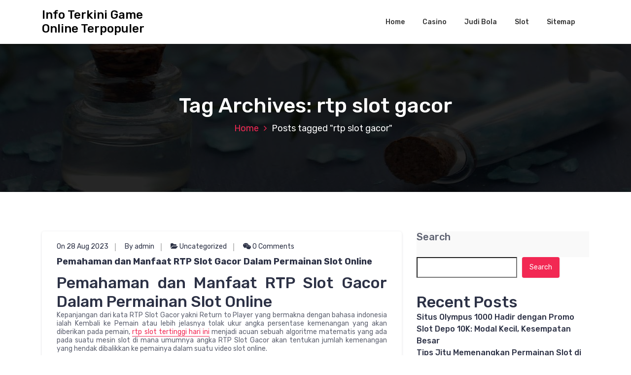

--- FILE ---
content_type: text/html; charset=UTF-8
request_url: https://www.gaptekbgt.com/tag/rtp-slot-gacor/
body_size: 12755
content:
<!DOCTYPE html>
<html lang="en-US">
	<head>
		<meta charset="UTF-8">
		<meta name="viewport" content="width=device-width, initial-scale=1">
		<link rel="profile" href="https://gmpg.org/xfn/11">
		
		<meta name='robots' content='index, follow, max-image-preview:large, max-snippet:-1, max-video-preview:-1' />

	<!-- This site is optimized with the Yoast SEO plugin v25.2 - https://yoast.com/wordpress/plugins/seo/ -->
	<title>rtp slot gacor Archives - Info Terkini Game Online Terpopuler</title>
	<link rel="canonical" href="https://www.gaptekbgt.com/tag/rtp-slot-gacor/" />
	<meta property="og:locale" content="en_US" />
	<meta property="og:type" content="article" />
	<meta property="og:title" content="rtp slot gacor Archives - Info Terkini Game Online Terpopuler" />
	<meta property="og:url" content="https://www.gaptekbgt.com/tag/rtp-slot-gacor/" />
	<meta property="og:site_name" content="Info Terkini Game Online Terpopuler" />
	<meta name="twitter:card" content="summary_large_image" />
	<script type="application/ld+json" class="yoast-schema-graph">{"@context":"https://schema.org","@graph":[{"@type":"CollectionPage","@id":"https://www.gaptekbgt.com/tag/rtp-slot-gacor/","url":"https://www.gaptekbgt.com/tag/rtp-slot-gacor/","name":"rtp slot gacor Archives - Info Terkini Game Online Terpopuler","isPartOf":{"@id":"https://www.gaptekbgt.com/#website"},"breadcrumb":{"@id":"https://www.gaptekbgt.com/tag/rtp-slot-gacor/#breadcrumb"},"inLanguage":"en-US"},{"@type":"BreadcrumbList","@id":"https://www.gaptekbgt.com/tag/rtp-slot-gacor/#breadcrumb","itemListElement":[{"@type":"ListItem","position":1,"name":"Home","item":"https://www.gaptekbgt.com/"},{"@type":"ListItem","position":2,"name":"rtp slot gacor"}]},{"@type":"WebSite","@id":"https://www.gaptekbgt.com/#website","url":"https://www.gaptekbgt.com/","name":"Info Terkini Game Online Terpopuler","description":"","potentialAction":[{"@type":"SearchAction","target":{"@type":"EntryPoint","urlTemplate":"https://www.gaptekbgt.com/?s={search_term_string}"},"query-input":{"@type":"PropertyValueSpecification","valueRequired":true,"valueName":"search_term_string"}}],"inLanguage":"en-US"}]}</script>
	<!-- / Yoast SEO plugin. -->


<link rel='dns-prefetch' href='//fonts.googleapis.com' />
<link rel="alternate" type="application/rss+xml" title="Info Terkini Game Online Terpopuler &raquo; Feed" href="https://www.gaptekbgt.com/feed/" />
<link rel="alternate" type="application/rss+xml" title="Info Terkini Game Online Terpopuler &raquo; Comments Feed" href="https://www.gaptekbgt.com/comments/feed/" />
<link rel="alternate" type="application/rss+xml" title="Info Terkini Game Online Terpopuler &raquo; rtp slot gacor Tag Feed" href="https://www.gaptekbgt.com/tag/rtp-slot-gacor/feed/" />
<style id='wp-img-auto-sizes-contain-inline-css' type='text/css'>
img:is([sizes=auto i],[sizes^="auto," i]){contain-intrinsic-size:3000px 1500px}
/*# sourceURL=wp-img-auto-sizes-contain-inline-css */
</style>
<style id='wp-emoji-styles-inline-css' type='text/css'>

	img.wp-smiley, img.emoji {
		display: inline !important;
		border: none !important;
		box-shadow: none !important;
		height: 1em !important;
		width: 1em !important;
		margin: 0 0.07em !important;
		vertical-align: -0.1em !important;
		background: none !important;
		padding: 0 !important;
	}
/*# sourceURL=wp-emoji-styles-inline-css */
</style>
<style id='wp-block-library-inline-css' type='text/css'>
:root{--wp-block-synced-color:#7a00df;--wp-block-synced-color--rgb:122,0,223;--wp-bound-block-color:var(--wp-block-synced-color);--wp-editor-canvas-background:#ddd;--wp-admin-theme-color:#007cba;--wp-admin-theme-color--rgb:0,124,186;--wp-admin-theme-color-darker-10:#006ba1;--wp-admin-theme-color-darker-10--rgb:0,107,160.5;--wp-admin-theme-color-darker-20:#005a87;--wp-admin-theme-color-darker-20--rgb:0,90,135;--wp-admin-border-width-focus:2px}@media (min-resolution:192dpi){:root{--wp-admin-border-width-focus:1.5px}}.wp-element-button{cursor:pointer}:root .has-very-light-gray-background-color{background-color:#eee}:root .has-very-dark-gray-background-color{background-color:#313131}:root .has-very-light-gray-color{color:#eee}:root .has-very-dark-gray-color{color:#313131}:root .has-vivid-green-cyan-to-vivid-cyan-blue-gradient-background{background:linear-gradient(135deg,#00d084,#0693e3)}:root .has-purple-crush-gradient-background{background:linear-gradient(135deg,#34e2e4,#4721fb 50%,#ab1dfe)}:root .has-hazy-dawn-gradient-background{background:linear-gradient(135deg,#faaca8,#dad0ec)}:root .has-subdued-olive-gradient-background{background:linear-gradient(135deg,#fafae1,#67a671)}:root .has-atomic-cream-gradient-background{background:linear-gradient(135deg,#fdd79a,#004a59)}:root .has-nightshade-gradient-background{background:linear-gradient(135deg,#330968,#31cdcf)}:root .has-midnight-gradient-background{background:linear-gradient(135deg,#020381,#2874fc)}:root{--wp--preset--font-size--normal:16px;--wp--preset--font-size--huge:42px}.has-regular-font-size{font-size:1em}.has-larger-font-size{font-size:2.625em}.has-normal-font-size{font-size:var(--wp--preset--font-size--normal)}.has-huge-font-size{font-size:var(--wp--preset--font-size--huge)}.has-text-align-center{text-align:center}.has-text-align-left{text-align:left}.has-text-align-right{text-align:right}.has-fit-text{white-space:nowrap!important}#end-resizable-editor-section{display:none}.aligncenter{clear:both}.items-justified-left{justify-content:flex-start}.items-justified-center{justify-content:center}.items-justified-right{justify-content:flex-end}.items-justified-space-between{justify-content:space-between}.screen-reader-text{border:0;clip-path:inset(50%);height:1px;margin:-1px;overflow:hidden;padding:0;position:absolute;width:1px;word-wrap:normal!important}.screen-reader-text:focus{background-color:#ddd;clip-path:none;color:#444;display:block;font-size:1em;height:auto;left:5px;line-height:normal;padding:15px 23px 14px;text-decoration:none;top:5px;width:auto;z-index:100000}html :where(.has-border-color){border-style:solid}html :where([style*=border-top-color]){border-top-style:solid}html :where([style*=border-right-color]){border-right-style:solid}html :where([style*=border-bottom-color]){border-bottom-style:solid}html :where([style*=border-left-color]){border-left-style:solid}html :where([style*=border-width]){border-style:solid}html :where([style*=border-top-width]){border-top-style:solid}html :where([style*=border-right-width]){border-right-style:solid}html :where([style*=border-bottom-width]){border-bottom-style:solid}html :where([style*=border-left-width]){border-left-style:solid}html :where(img[class*=wp-image-]){height:auto;max-width:100%}:where(figure){margin:0 0 1em}html :where(.is-position-sticky){--wp-admin--admin-bar--position-offset:var(--wp-admin--admin-bar--height,0px)}@media screen and (max-width:600px){html :where(.is-position-sticky){--wp-admin--admin-bar--position-offset:0px}}

/*# sourceURL=wp-block-library-inline-css */
</style><style id='wp-block-archives-inline-css' type='text/css'>
.wp-block-archives{box-sizing:border-box}.wp-block-archives-dropdown label{display:block}
/*# sourceURL=https://www.gaptekbgt.com/wp-includes/blocks/archives/style.min.css */
</style>
<style id='wp-block-categories-inline-css' type='text/css'>
.wp-block-categories{box-sizing:border-box}.wp-block-categories.alignleft{margin-right:2em}.wp-block-categories.alignright{margin-left:2em}.wp-block-categories.wp-block-categories-dropdown.aligncenter{text-align:center}.wp-block-categories .wp-block-categories__label{display:block;width:100%}
/*# sourceURL=https://www.gaptekbgt.com/wp-includes/blocks/categories/style.min.css */
</style>
<style id='wp-block-heading-inline-css' type='text/css'>
h1:where(.wp-block-heading).has-background,h2:where(.wp-block-heading).has-background,h3:where(.wp-block-heading).has-background,h4:where(.wp-block-heading).has-background,h5:where(.wp-block-heading).has-background,h6:where(.wp-block-heading).has-background{padding:1.25em 2.375em}h1.has-text-align-left[style*=writing-mode]:where([style*=vertical-lr]),h1.has-text-align-right[style*=writing-mode]:where([style*=vertical-rl]),h2.has-text-align-left[style*=writing-mode]:where([style*=vertical-lr]),h2.has-text-align-right[style*=writing-mode]:where([style*=vertical-rl]),h3.has-text-align-left[style*=writing-mode]:where([style*=vertical-lr]),h3.has-text-align-right[style*=writing-mode]:where([style*=vertical-rl]),h4.has-text-align-left[style*=writing-mode]:where([style*=vertical-lr]),h4.has-text-align-right[style*=writing-mode]:where([style*=vertical-rl]),h5.has-text-align-left[style*=writing-mode]:where([style*=vertical-lr]),h5.has-text-align-right[style*=writing-mode]:where([style*=vertical-rl]),h6.has-text-align-left[style*=writing-mode]:where([style*=vertical-lr]),h6.has-text-align-right[style*=writing-mode]:where([style*=vertical-rl]){rotate:180deg}
/*# sourceURL=https://www.gaptekbgt.com/wp-includes/blocks/heading/style.min.css */
</style>
<style id='wp-block-latest-comments-inline-css' type='text/css'>
ol.wp-block-latest-comments{box-sizing:border-box;margin-left:0}:where(.wp-block-latest-comments:not([style*=line-height] .wp-block-latest-comments__comment)){line-height:1.1}:where(.wp-block-latest-comments:not([style*=line-height] .wp-block-latest-comments__comment-excerpt p)){line-height:1.8}.has-dates :where(.wp-block-latest-comments:not([style*=line-height])),.has-excerpts :where(.wp-block-latest-comments:not([style*=line-height])){line-height:1.5}.wp-block-latest-comments .wp-block-latest-comments{padding-left:0}.wp-block-latest-comments__comment{list-style:none;margin-bottom:1em}.has-avatars .wp-block-latest-comments__comment{list-style:none;min-height:2.25em}.has-avatars .wp-block-latest-comments__comment .wp-block-latest-comments__comment-excerpt,.has-avatars .wp-block-latest-comments__comment .wp-block-latest-comments__comment-meta{margin-left:3.25em}.wp-block-latest-comments__comment-excerpt p{font-size:.875em;margin:.36em 0 1.4em}.wp-block-latest-comments__comment-date{display:block;font-size:.75em}.wp-block-latest-comments .avatar,.wp-block-latest-comments__comment-avatar{border-radius:1.5em;display:block;float:left;height:2.5em;margin-right:.75em;width:2.5em}.wp-block-latest-comments[class*=-font-size] a,.wp-block-latest-comments[style*=font-size] a{font-size:inherit}
/*# sourceURL=https://www.gaptekbgt.com/wp-includes/blocks/latest-comments/style.min.css */
</style>
<style id='wp-block-latest-posts-inline-css' type='text/css'>
.wp-block-latest-posts{box-sizing:border-box}.wp-block-latest-posts.alignleft{margin-right:2em}.wp-block-latest-posts.alignright{margin-left:2em}.wp-block-latest-posts.wp-block-latest-posts__list{list-style:none}.wp-block-latest-posts.wp-block-latest-posts__list li{clear:both;overflow-wrap:break-word}.wp-block-latest-posts.is-grid{display:flex;flex-wrap:wrap}.wp-block-latest-posts.is-grid li{margin:0 1.25em 1.25em 0;width:100%}@media (min-width:600px){.wp-block-latest-posts.columns-2 li{width:calc(50% - .625em)}.wp-block-latest-posts.columns-2 li:nth-child(2n){margin-right:0}.wp-block-latest-posts.columns-3 li{width:calc(33.33333% - .83333em)}.wp-block-latest-posts.columns-3 li:nth-child(3n){margin-right:0}.wp-block-latest-posts.columns-4 li{width:calc(25% - .9375em)}.wp-block-latest-posts.columns-4 li:nth-child(4n){margin-right:0}.wp-block-latest-posts.columns-5 li{width:calc(20% - 1em)}.wp-block-latest-posts.columns-5 li:nth-child(5n){margin-right:0}.wp-block-latest-posts.columns-6 li{width:calc(16.66667% - 1.04167em)}.wp-block-latest-posts.columns-6 li:nth-child(6n){margin-right:0}}:root :where(.wp-block-latest-posts.is-grid){padding:0}:root :where(.wp-block-latest-posts.wp-block-latest-posts__list){padding-left:0}.wp-block-latest-posts__post-author,.wp-block-latest-posts__post-date{display:block;font-size:.8125em}.wp-block-latest-posts__post-excerpt,.wp-block-latest-posts__post-full-content{margin-bottom:1em;margin-top:.5em}.wp-block-latest-posts__featured-image a{display:inline-block}.wp-block-latest-posts__featured-image img{height:auto;max-width:100%;width:auto}.wp-block-latest-posts__featured-image.alignleft{float:left;margin-right:1em}.wp-block-latest-posts__featured-image.alignright{float:right;margin-left:1em}.wp-block-latest-posts__featured-image.aligncenter{margin-bottom:1em;text-align:center}
/*# sourceURL=https://www.gaptekbgt.com/wp-includes/blocks/latest-posts/style.min.css */
</style>
<style id='wp-block-search-inline-css' type='text/css'>
.wp-block-search__button{margin-left:10px;word-break:normal}.wp-block-search__button.has-icon{line-height:0}.wp-block-search__button svg{height:1.25em;min-height:24px;min-width:24px;width:1.25em;fill:currentColor;vertical-align:text-bottom}:where(.wp-block-search__button){border:1px solid #ccc;padding:6px 10px}.wp-block-search__inside-wrapper{display:flex;flex:auto;flex-wrap:nowrap;max-width:100%}.wp-block-search__label{width:100%}.wp-block-search.wp-block-search__button-only .wp-block-search__button{box-sizing:border-box;display:flex;flex-shrink:0;justify-content:center;margin-left:0;max-width:100%}.wp-block-search.wp-block-search__button-only .wp-block-search__inside-wrapper{min-width:0!important;transition-property:width}.wp-block-search.wp-block-search__button-only .wp-block-search__input{flex-basis:100%;transition-duration:.3s}.wp-block-search.wp-block-search__button-only.wp-block-search__searchfield-hidden,.wp-block-search.wp-block-search__button-only.wp-block-search__searchfield-hidden .wp-block-search__inside-wrapper{overflow:hidden}.wp-block-search.wp-block-search__button-only.wp-block-search__searchfield-hidden .wp-block-search__input{border-left-width:0!important;border-right-width:0!important;flex-basis:0;flex-grow:0;margin:0;min-width:0!important;padding-left:0!important;padding-right:0!important;width:0!important}:where(.wp-block-search__input){appearance:none;border:1px solid #949494;flex-grow:1;font-family:inherit;font-size:inherit;font-style:inherit;font-weight:inherit;letter-spacing:inherit;line-height:inherit;margin-left:0;margin-right:0;min-width:3rem;padding:8px;text-decoration:unset!important;text-transform:inherit}:where(.wp-block-search__button-inside .wp-block-search__inside-wrapper){background-color:#fff;border:1px solid #949494;box-sizing:border-box;padding:4px}:where(.wp-block-search__button-inside .wp-block-search__inside-wrapper) .wp-block-search__input{border:none;border-radius:0;padding:0 4px}:where(.wp-block-search__button-inside .wp-block-search__inside-wrapper) .wp-block-search__input:focus{outline:none}:where(.wp-block-search__button-inside .wp-block-search__inside-wrapper) :where(.wp-block-search__button){padding:4px 8px}.wp-block-search.aligncenter .wp-block-search__inside-wrapper{margin:auto}.wp-block[data-align=right] .wp-block-search.wp-block-search__button-only .wp-block-search__inside-wrapper{float:right}
/*# sourceURL=https://www.gaptekbgt.com/wp-includes/blocks/search/style.min.css */
</style>
<style id='wp-block-group-inline-css' type='text/css'>
.wp-block-group{box-sizing:border-box}:where(.wp-block-group.wp-block-group-is-layout-constrained){position:relative}
/*# sourceURL=https://www.gaptekbgt.com/wp-includes/blocks/group/style.min.css */
</style>
<style id='global-styles-inline-css' type='text/css'>
:root{--wp--preset--aspect-ratio--square: 1;--wp--preset--aspect-ratio--4-3: 4/3;--wp--preset--aspect-ratio--3-4: 3/4;--wp--preset--aspect-ratio--3-2: 3/2;--wp--preset--aspect-ratio--2-3: 2/3;--wp--preset--aspect-ratio--16-9: 16/9;--wp--preset--aspect-ratio--9-16: 9/16;--wp--preset--color--black: #000000;--wp--preset--color--cyan-bluish-gray: #abb8c3;--wp--preset--color--white: #ffffff;--wp--preset--color--pale-pink: #f78da7;--wp--preset--color--vivid-red: #cf2e2e;--wp--preset--color--luminous-vivid-orange: #ff6900;--wp--preset--color--luminous-vivid-amber: #fcb900;--wp--preset--color--light-green-cyan: #7bdcb5;--wp--preset--color--vivid-green-cyan: #00d084;--wp--preset--color--pale-cyan-blue: #8ed1fc;--wp--preset--color--vivid-cyan-blue: #0693e3;--wp--preset--color--vivid-purple: #9b51e0;--wp--preset--gradient--vivid-cyan-blue-to-vivid-purple: linear-gradient(135deg,rgb(6,147,227) 0%,rgb(155,81,224) 100%);--wp--preset--gradient--light-green-cyan-to-vivid-green-cyan: linear-gradient(135deg,rgb(122,220,180) 0%,rgb(0,208,130) 100%);--wp--preset--gradient--luminous-vivid-amber-to-luminous-vivid-orange: linear-gradient(135deg,rgb(252,185,0) 0%,rgb(255,105,0) 100%);--wp--preset--gradient--luminous-vivid-orange-to-vivid-red: linear-gradient(135deg,rgb(255,105,0) 0%,rgb(207,46,46) 100%);--wp--preset--gradient--very-light-gray-to-cyan-bluish-gray: linear-gradient(135deg,rgb(238,238,238) 0%,rgb(169,184,195) 100%);--wp--preset--gradient--cool-to-warm-spectrum: linear-gradient(135deg,rgb(74,234,220) 0%,rgb(151,120,209) 20%,rgb(207,42,186) 40%,rgb(238,44,130) 60%,rgb(251,105,98) 80%,rgb(254,248,76) 100%);--wp--preset--gradient--blush-light-purple: linear-gradient(135deg,rgb(255,206,236) 0%,rgb(152,150,240) 100%);--wp--preset--gradient--blush-bordeaux: linear-gradient(135deg,rgb(254,205,165) 0%,rgb(254,45,45) 50%,rgb(107,0,62) 100%);--wp--preset--gradient--luminous-dusk: linear-gradient(135deg,rgb(255,203,112) 0%,rgb(199,81,192) 50%,rgb(65,88,208) 100%);--wp--preset--gradient--pale-ocean: linear-gradient(135deg,rgb(255,245,203) 0%,rgb(182,227,212) 50%,rgb(51,167,181) 100%);--wp--preset--gradient--electric-grass: linear-gradient(135deg,rgb(202,248,128) 0%,rgb(113,206,126) 100%);--wp--preset--gradient--midnight: linear-gradient(135deg,rgb(2,3,129) 0%,rgb(40,116,252) 100%);--wp--preset--font-size--small: 13px;--wp--preset--font-size--medium: 20px;--wp--preset--font-size--large: 36px;--wp--preset--font-size--x-large: 42px;--wp--preset--spacing--20: 0.44rem;--wp--preset--spacing--30: 0.67rem;--wp--preset--spacing--40: 1rem;--wp--preset--spacing--50: 1.5rem;--wp--preset--spacing--60: 2.25rem;--wp--preset--spacing--70: 3.38rem;--wp--preset--spacing--80: 5.06rem;--wp--preset--shadow--natural: 6px 6px 9px rgba(0, 0, 0, 0.2);--wp--preset--shadow--deep: 12px 12px 50px rgba(0, 0, 0, 0.4);--wp--preset--shadow--sharp: 6px 6px 0px rgba(0, 0, 0, 0.2);--wp--preset--shadow--outlined: 6px 6px 0px -3px rgb(255, 255, 255), 6px 6px rgb(0, 0, 0);--wp--preset--shadow--crisp: 6px 6px 0px rgb(0, 0, 0);}:where(.is-layout-flex){gap: 0.5em;}:where(.is-layout-grid){gap: 0.5em;}body .is-layout-flex{display: flex;}.is-layout-flex{flex-wrap: wrap;align-items: center;}.is-layout-flex > :is(*, div){margin: 0;}body .is-layout-grid{display: grid;}.is-layout-grid > :is(*, div){margin: 0;}:where(.wp-block-columns.is-layout-flex){gap: 2em;}:where(.wp-block-columns.is-layout-grid){gap: 2em;}:where(.wp-block-post-template.is-layout-flex){gap: 1.25em;}:where(.wp-block-post-template.is-layout-grid){gap: 1.25em;}.has-black-color{color: var(--wp--preset--color--black) !important;}.has-cyan-bluish-gray-color{color: var(--wp--preset--color--cyan-bluish-gray) !important;}.has-white-color{color: var(--wp--preset--color--white) !important;}.has-pale-pink-color{color: var(--wp--preset--color--pale-pink) !important;}.has-vivid-red-color{color: var(--wp--preset--color--vivid-red) !important;}.has-luminous-vivid-orange-color{color: var(--wp--preset--color--luminous-vivid-orange) !important;}.has-luminous-vivid-amber-color{color: var(--wp--preset--color--luminous-vivid-amber) !important;}.has-light-green-cyan-color{color: var(--wp--preset--color--light-green-cyan) !important;}.has-vivid-green-cyan-color{color: var(--wp--preset--color--vivid-green-cyan) !important;}.has-pale-cyan-blue-color{color: var(--wp--preset--color--pale-cyan-blue) !important;}.has-vivid-cyan-blue-color{color: var(--wp--preset--color--vivid-cyan-blue) !important;}.has-vivid-purple-color{color: var(--wp--preset--color--vivid-purple) !important;}.has-black-background-color{background-color: var(--wp--preset--color--black) !important;}.has-cyan-bluish-gray-background-color{background-color: var(--wp--preset--color--cyan-bluish-gray) !important;}.has-white-background-color{background-color: var(--wp--preset--color--white) !important;}.has-pale-pink-background-color{background-color: var(--wp--preset--color--pale-pink) !important;}.has-vivid-red-background-color{background-color: var(--wp--preset--color--vivid-red) !important;}.has-luminous-vivid-orange-background-color{background-color: var(--wp--preset--color--luminous-vivid-orange) !important;}.has-luminous-vivid-amber-background-color{background-color: var(--wp--preset--color--luminous-vivid-amber) !important;}.has-light-green-cyan-background-color{background-color: var(--wp--preset--color--light-green-cyan) !important;}.has-vivid-green-cyan-background-color{background-color: var(--wp--preset--color--vivid-green-cyan) !important;}.has-pale-cyan-blue-background-color{background-color: var(--wp--preset--color--pale-cyan-blue) !important;}.has-vivid-cyan-blue-background-color{background-color: var(--wp--preset--color--vivid-cyan-blue) !important;}.has-vivid-purple-background-color{background-color: var(--wp--preset--color--vivid-purple) !important;}.has-black-border-color{border-color: var(--wp--preset--color--black) !important;}.has-cyan-bluish-gray-border-color{border-color: var(--wp--preset--color--cyan-bluish-gray) !important;}.has-white-border-color{border-color: var(--wp--preset--color--white) !important;}.has-pale-pink-border-color{border-color: var(--wp--preset--color--pale-pink) !important;}.has-vivid-red-border-color{border-color: var(--wp--preset--color--vivid-red) !important;}.has-luminous-vivid-orange-border-color{border-color: var(--wp--preset--color--luminous-vivid-orange) !important;}.has-luminous-vivid-amber-border-color{border-color: var(--wp--preset--color--luminous-vivid-amber) !important;}.has-light-green-cyan-border-color{border-color: var(--wp--preset--color--light-green-cyan) !important;}.has-vivid-green-cyan-border-color{border-color: var(--wp--preset--color--vivid-green-cyan) !important;}.has-pale-cyan-blue-border-color{border-color: var(--wp--preset--color--pale-cyan-blue) !important;}.has-vivid-cyan-blue-border-color{border-color: var(--wp--preset--color--vivid-cyan-blue) !important;}.has-vivid-purple-border-color{border-color: var(--wp--preset--color--vivid-purple) !important;}.has-vivid-cyan-blue-to-vivid-purple-gradient-background{background: var(--wp--preset--gradient--vivid-cyan-blue-to-vivid-purple) !important;}.has-light-green-cyan-to-vivid-green-cyan-gradient-background{background: var(--wp--preset--gradient--light-green-cyan-to-vivid-green-cyan) !important;}.has-luminous-vivid-amber-to-luminous-vivid-orange-gradient-background{background: var(--wp--preset--gradient--luminous-vivid-amber-to-luminous-vivid-orange) !important;}.has-luminous-vivid-orange-to-vivid-red-gradient-background{background: var(--wp--preset--gradient--luminous-vivid-orange-to-vivid-red) !important;}.has-very-light-gray-to-cyan-bluish-gray-gradient-background{background: var(--wp--preset--gradient--very-light-gray-to-cyan-bluish-gray) !important;}.has-cool-to-warm-spectrum-gradient-background{background: var(--wp--preset--gradient--cool-to-warm-spectrum) !important;}.has-blush-light-purple-gradient-background{background: var(--wp--preset--gradient--blush-light-purple) !important;}.has-blush-bordeaux-gradient-background{background: var(--wp--preset--gradient--blush-bordeaux) !important;}.has-luminous-dusk-gradient-background{background: var(--wp--preset--gradient--luminous-dusk) !important;}.has-pale-ocean-gradient-background{background: var(--wp--preset--gradient--pale-ocean) !important;}.has-electric-grass-gradient-background{background: var(--wp--preset--gradient--electric-grass) !important;}.has-midnight-gradient-background{background: var(--wp--preset--gradient--midnight) !important;}.has-small-font-size{font-size: var(--wp--preset--font-size--small) !important;}.has-medium-font-size{font-size: var(--wp--preset--font-size--medium) !important;}.has-large-font-size{font-size: var(--wp--preset--font-size--large) !important;}.has-x-large-font-size{font-size: var(--wp--preset--font-size--x-large) !important;}
/*# sourceURL=global-styles-inline-css */
</style>

<style id='classic-theme-styles-inline-css' type='text/css'>
/*! This file is auto-generated */
.wp-block-button__link{color:#fff;background-color:#32373c;border-radius:9999px;box-shadow:none;text-decoration:none;padding:calc(.667em + 2px) calc(1.333em + 2px);font-size:1.125em}.wp-block-file__button{background:#32373c;color:#fff;text-decoration:none}
/*# sourceURL=/wp-includes/css/classic-themes.min.css */
</style>
<link rel='stylesheet' id='bootstrap-min-css' href='https://www.gaptekbgt.com/wp-content/themes/hantus/assets/css/bootstrap.min.css?ver=6.9' type='text/css' media='all' />
<link rel='stylesheet' id='meanmenu-min-css' href='https://www.gaptekbgt.com/wp-content/themes/hantus/assets/css/meanmenu.min.css?ver=6.9' type='text/css' media='all' />
<link rel='stylesheet' id='hantus-typography-css' href='https://www.gaptekbgt.com/wp-content/themes/hantus/assets/css/typography/typograhpy.css?ver=6.9' type='text/css' media='all' />
<link rel='stylesheet' id='font-awesome-css' href='https://www.gaptekbgt.com/wp-content/themes/hantus/assets/css/fonts/font-awesome/css/font-awesome.min.css?ver=6.9' type='text/css' media='all' />
<link rel='stylesheet' id='owl-carousel-min-css' href='https://www.gaptekbgt.com/wp-content/themes/hantus/assets/css/owl.carousel.min.css?ver=6.9' type='text/css' media='all' />
<link rel='stylesheet' id='hantus-wp-test-css' href='https://www.gaptekbgt.com/wp-content/themes/hantus/assets/css/wp-test.css?ver=6.9' type='text/css' media='all' />
<link rel='stylesheet' id='hantus-woocommerce-css' href='https://www.gaptekbgt.com/wp-content/themes/hantus/assets/css/woo.css?ver=6.9' type='text/css' media='all' />
<link rel='stylesheet' id='hantus-widget-css' href='https://www.gaptekbgt.com/wp-content/themes/hantus/assets/css/widget.css?ver=6.9' type='text/css' media='all' />
<link rel='stylesheet' id='hantus-style-css' href='https://www.gaptekbgt.com/wp-content/themes/hantus/style.css?ver=6.9' type='text/css' media='all' />
<link rel='stylesheet' id='hantus-responsive-css' href='https://www.gaptekbgt.com/wp-content/themes/hantus/assets/css/responsive.css?ver=6.9' type='text/css' media='all' />
<link rel='stylesheet' id='hantus-default-css' href='https://www.gaptekbgt.com/wp-content/themes/hantus/assets/css/colors/default.css?ver=6.9' type='text/css' media='all' />
<link rel='stylesheet' id='hantus-fonts-css' href='//fonts.googleapis.com/css?family=Dancing+Script%3A400%2C700%7CRubik%3A300%2C400%2C500%2C700%2C900&#038;subset=latin%2Clatin-ext' type='text/css' media='all' />
<script type="text/javascript" src="https://www.gaptekbgt.com/wp-includes/js/jquery/jquery.min.js?ver=3.7.1" id="jquery-core-js"></script>
<script type="text/javascript" src="https://www.gaptekbgt.com/wp-includes/js/jquery/jquery-migrate.min.js?ver=3.4.1" id="jquery-migrate-js"></script>
<script type="text/javascript" src="https://www.gaptekbgt.com/wp-content/themes/hantus/assets/js/owl.carousel.min.js?ver=1" id="jquery-owl-carousel-js"></script>
<script type="text/javascript" src="https://www.gaptekbgt.com/wp-content/themes/hantus/assets/js/custom.js?ver=1" id="hantus-custom-js-js"></script>
<link rel="https://api.w.org/" href="https://www.gaptekbgt.com/wp-json/" /><link rel="alternate" title="JSON" type="application/json" href="https://www.gaptekbgt.com/wp-json/wp/v2/tags/20" /><link rel="EditURI" type="application/rsd+xml" title="RSD" href="https://www.gaptekbgt.com/xmlrpc.php?rsd" />
<meta name="generator" content="WordPress 6.9" />
	<style type="text/css">
			.site-title,
		.site-description {
			color: #000000;
		}
		</style>
	<link rel="icon" href="https://www.gaptekbgt.com/wp-content/uploads/2024/12/cropped-images-removebg-preview-1-32x32.png" sizes="32x32" />
<link rel="icon" href="https://www.gaptekbgt.com/wp-content/uploads/2024/12/cropped-images-removebg-preview-1-192x192.png" sizes="192x192" />
<link rel="apple-touch-icon" href="https://www.gaptekbgt.com/wp-content/uploads/2024/12/cropped-images-removebg-preview-1-180x180.png" />
<meta name="msapplication-TileImage" content="https://www.gaptekbgt.com/wp-content/uploads/2024/12/cropped-images-removebg-preview-1-270x270.png" />
	</head>
	
<body class="archive tag tag-rtp-slot-gacor tag-20 wp-theme-hantus hfeed">
<div id="page" class="site">
	<a class="skip-link screen-reader-text" href="#main">Skip to content</a>
	
	<!-- Start: Header
============================= -->
    <!-- Start: Navigation
    ============================= -->
    <section class="navbar-wrapper">
        <div class="navbar-area sticky-nav">
            <div class="container">
                <div class="row">
                    <div class="col-lg-3 col-7 my-auto">
                        <div class="logo main">
                          							<a href="https://www.gaptekbgt.com/">
								<h4 class="site-title">
									Info Terkini Game Online Terpopuler								</h4>
							</a>			
												                        </div>
                    </div>
                    <div class="col-lg-9 col-4 d-none d-lg-inline-block text-right my-auto">
                    	<div class="navigation">
	                        <nav class="main-menu">
	                            <ul id="menu-menu-1" class=""><li itemscope="itemscope" itemtype="https://www.schema.org/SiteNavigationElement" id="menu-item-5" class="menu-item menu-item-type-custom menu-item-object-custom menu-item-home menu-item-5 nav-item"><a title="Home" href="https://www.gaptekbgt.com/" class="nav-link">Home</a></li>
<li itemscope="itemscope" itemtype="https://www.schema.org/SiteNavigationElement" id="menu-item-8" class="menu-item menu-item-type-taxonomy menu-item-object-category menu-item-8 nav-item"><a title="Casino" href="https://www.gaptekbgt.com/category/casino/" class="nav-link">Casino</a></li>
<li itemscope="itemscope" itemtype="https://www.schema.org/SiteNavigationElement" id="menu-item-9" class="menu-item menu-item-type-taxonomy menu-item-object-category menu-item-9 nav-item"><a title="Judi Bola" href="https://www.gaptekbgt.com/category/judi-bola/" class="nav-link">Judi Bola</a></li>
<li itemscope="itemscope" itemtype="https://www.schema.org/SiteNavigationElement" id="menu-item-10" class="menu-item menu-item-type-taxonomy menu-item-object-category menu-item-10 nav-item"><a title="Slot" href="https://www.gaptekbgt.com/category/slot/" class="nav-link">Slot</a></li>
<li itemscope="itemscope" itemtype="https://www.schema.org/SiteNavigationElement" id="menu-item-7" class="menu-item menu-item-type-custom menu-item-object-custom menu-item-7 nav-item"><a title="Sitemap" href="https://www.gaptekbgt.com/sitemap_index.xml" class="nav-link">Sitemap</a></li>
</ul>	                        </nav>
							<div class="mbl-right">
								<ul class="mbl">
																																			</ul>
							</div>
                        </div>
                    </div>
                    <div class="col-5 text-right d-block d-lg-none my-auto">
						<div class="mbl-right">
							<ul class="mbl">
																							</ul>
						</div>
                    </div>
					<div class="sb-search sb-search-popup">
						<div class="sb-search-pop">
							<form action="https://www.gaptekbgt.com/">
								<input class="sb-search-input" placeholder="Search"  type="search" value="" name="s" id="s">
								<button type="button" id='search-clicker' class="sb-icon-search"><i class="fa fa-close"></i></button>
							</form>
						</div>
					</div>
                </div>
            </div>
            <!-- Start Mobile Menu -->
            <div class="mobile-menu-area d-lg-none">
                <div class="container">
                    <div class="row">
                        <div class="col-md-12">
                            <div class="mobile-menu">
                                <nav class="mobile-menu-active">
                                   <ul id="menu-menu-2" class=""><li itemscope="itemscope" itemtype="https://www.schema.org/SiteNavigationElement" class="menu-item menu-item-type-custom menu-item-object-custom menu-item-home menu-item-5 nav-item"><a title="Home" href="https://www.gaptekbgt.com/" class="nav-link">Home</a></li>
<li itemscope="itemscope" itemtype="https://www.schema.org/SiteNavigationElement" class="menu-item menu-item-type-taxonomy menu-item-object-category menu-item-8 nav-item"><a title="Casino" href="https://www.gaptekbgt.com/category/casino/" class="nav-link">Casino</a></li>
<li itemscope="itemscope" itemtype="https://www.schema.org/SiteNavigationElement" class="menu-item menu-item-type-taxonomy menu-item-object-category menu-item-9 nav-item"><a title="Judi Bola" href="https://www.gaptekbgt.com/category/judi-bola/" class="nav-link">Judi Bola</a></li>
<li itemscope="itemscope" itemtype="https://www.schema.org/SiteNavigationElement" class="menu-item menu-item-type-taxonomy menu-item-object-category menu-item-10 nav-item"><a title="Slot" href="https://www.gaptekbgt.com/category/slot/" class="nav-link">Slot</a></li>
<li itemscope="itemscope" itemtype="https://www.schema.org/SiteNavigationElement" class="menu-item menu-item-type-custom menu-item-object-custom menu-item-7 nav-item"><a title="Sitemap" href="https://www.gaptekbgt.com/sitemap_index.xml" class="nav-link">Sitemap</a></li>
</ul>                                </nav>
                                
                            </div>
                        </div>
                    </div>
                </div>
            </div>
            <!-- End Mobile Menu -->
        </div>        
    </section>
    <!-- End: Navigation
    ============================= -->
<section id="breadcrumb-area" style="background:url('https://www.gaptekbgt.com/wp-content/themes/hantus/assets/images/bg/breadcrumb-bg.jpg') no-repeat center scroll;">

	<div class="container">
            <div class="row">
                <div class="col-12 text-center">
					<h2>
						Tag Archives: rtp slot gacor					</h2>
					<ul class="breadcrumb-nav list-inline">
						<li><a href="https://www.gaptekbgt.com">Home</a> <li class="active">Posts tagged  "rtp slot gacor"</li></li>					</ul>
			</div>
		</div>
	</div>
</section>
	
	<div id="main"><section id="blog-content" class="section-padding">
        <div class="container">
            <div class="row">
                <!-- Blog Content -->
                <div class="col-lg-8 col-md-12 mb-5 mb-lg-0">
											<div class="row">
															<div class="col-lg-12 col-md-12 col-sm-12 mb-lg-0 mb-4">
	<article class="blog-post" id="post-52" class="post-52 post type-post status-publish format-standard hentry category-uncategorized tag-rtp tag-rtp-hari-ini tag-rtp-pragmatic tag-rtp-slot tag-rtp-slot-gacor">
		<div class="post-thumb">
				
		</div>
		<div class="post-content">
			<ul class="meta-info">
				<li class="post-date"><a href="https://www.gaptekbgt.com/2023/08/">On 28  Aug  2023</a></li>
				<li class="posted-by"><a href="https://www.gaptekbgt.com/author/admin_rr275657/">By admin</a></li>
				 <li class="post-category"><a href="https://www.gaptekbgt.com/pemahaman-dan-manfaat-rtp-slot-gacor-dalam-permainan-slot-online/"><i class="fa fa-folder-open"></i> <a href="https://www.gaptekbgt.com/category/uncategorized/" rel="category tag">Uncategorized</a></a></li>
				<li class="comments-quantity"><a href="https://www.gaptekbgt.com/pemahaman-dan-manfaat-rtp-slot-gacor-dalam-permainan-slot-online/#respond"><i class="fa fa-wechat"></i> 0 Comments</a></li>
			</ul>
			<h4  class="post-title"><a href="https://www.gaptekbgt.com/pemahaman-dan-manfaat-rtp-slot-gacor-dalam-permainan-slot-online/" rel="bookmark">Pemahaman dan Manfaat RTP Slot Gacor Dalam Permainan Slot Online</a></h4 > 
			 <h2 style="text-align: justify;">Pemahaman dan Manfaat RTP Slot Gacor Dalam Permainan Slot Online</h2>
<p style="text-align: justify;">Kepanjangan dari kata RTP Slot Gacor yakni Return to Player yang bermakna dengan bahasa indonesia ialah Kembali ke Pemain atau lebih jelasnya tolak ukur angka persentase kemenangan yang akan diberikan pada pemain, <a href="https://rsudabdulaziz.com/">rtp slot tertinggi hari ini</a> menjadi acuan sebuah algoritme matematis yang ada pada suatu mesin slot di mana umumnya angka RTP Slot Gacor akan tentukan jumlah kemenangan yang hendak dibalikkan ke pemainya dalam suatu video slot online.</p>
<p style="text-align: justify;">Dalam kata lain, taruhan kamu pada suatu mesin RTP Slot Pragmatic Tertinggi Hari Ini yang hendak dibalikkan ke kamu cuma sebesar nilai RTP Slot Gacor yang saat ini ada pada suatu permainan RTP Slot Pragmatic Tertinggi Hari Ini yang kamu permainkan.Selaku contohnya bila kamu taruhan pada suatu video RTP Slot Pragmatic Tertinggi Hari Init pada tingkat RTP 90% dengan nominal 1000 maka dibalikkan ke kamu cuma 90% dari nominal taruhan yakni 900.</p>
<p style="text-align: justify;">Mengapa dapat semacam itu? Ucapnya RTP Slot Gacor bermakna gampang menang kan? Bila taruhan 1000 hanya menang 900 perak bermakna rugi donk? Kamu tentu bertanya mengenai hal itu. Memang betul kamu akan alami rugi dalam nilai tertentu, tetapi perlu kamu kenali jika makin tinggi nilai sesuatu RTP Live dalam game RTP Slot Pragmatic Tertinggi Hari Ini makin bertambah besar peluang Jackpot yang hendak kamu peroleh.</p>
<p style="text-align: justify;">Di lain sisi, bila kamu bermain slot dengan RTP Slot Gacor rendah karena itu kemungkinan kamu akan alami rugi yang banyak walaupun kamu memperoleh deretan kemenangan, tetapi dengan peluang jackpot yang kecil.Oleh karenanya, itu bukan hal yang pas buat kamu yang mencari RTP Slot Pragmatic Tertinggi Hari Ini. Karena kemungkinan kamu akan kekurangan modal lebih dulu karena komisi yang di pacak besar sekali.</p>
<h3 style="text-align: justify;">Faedah Ketahui RTP Slot Gacor Dalam Game Slot Online</h3>
<p style="text-align: justify;">Buat kamu yang mencari informasi RTP Live Slot Pragmatic Tertinggi Hari Ini tentunya faedah ketahui RTP Slot Gacor ialah hal yang penting. Pasalnya hal itu adalah salah satunya faktor yang dapat membuat lancar kemenangan kamu dalam game RTP Slot Pragmatic Tertinggi Hari Ini.</p>
<p style="text-align: justify;">Bila kamu hoby mainkan game online terbaru pasti kamu tidak asing dengar kata RNG kan? Seperti RTP slot ke-2  peranan itu dapat disebutkan sama karena mempunyai angka random yang beralih-alih setiap waktu yang memengaruhi tingkat kemenangan sesuatu game.</p>
<p style="text-align: justify;">Dengan demikian ketahui RTP Slot Gacor langsung di saat yang pas ialah opsi yang paling dibetulkan untuk raih maxwin jackpot terbesar pada suatu judi slot gacor.</p>
		</div>
	</article>                            
</div>
																			</div>  
                                   </div>
                <!-- Sidebar -->
                <div class="col-lg-4 col-md-12">
	<section class="sidebar">
		<aside id="block-2" class="widget widget_block widget_search"><form role="search" method="get" action="https://www.gaptekbgt.com/" class="wp-block-search__button-outside wp-block-search__text-button wp-block-search"    ><label class="wp-block-search__label" for="wp-block-search__input-1" >Search</label><div class="wp-block-search__inside-wrapper" ><input class="wp-block-search__input" id="wp-block-search__input-1" placeholder="" value="" type="search" name="s" required /><button aria-label="Search" class="wp-block-search__button wp-element-button" type="submit" >Search</button></div></form></aside><aside id="block-3" class="widget widget_block">
<div class="wp-block-group"><div class="wp-block-group__inner-container is-layout-flow wp-block-group-is-layout-flow">
<h2 class="wp-block-heading">Recent Posts</h2>


<ul class="wp-block-latest-posts__list wp-block-latest-posts"><li><a class="wp-block-latest-posts__post-title" href="https://www.gaptekbgt.com/situs-olympus-1000-hadir-dengan-promo-slot-depo-10k-modal-kecil-kesempatan-besar/">Situs Olympus 1000 Hadir dengan Promo Slot Depo 10K: Modal Kecil, Kesempatan Besar</a></li>
<li><a class="wp-block-latest-posts__post-title" href="https://www.gaptekbgt.com/tips-jitu-memenangkan-permainan-slot-di-gates-of-olympus-1000/">Tips Jitu Memenangkan Permainan Slot di Gates Of Olympus 1000</a></li>
<li><a class="wp-block-latest-posts__post-title" href="https://www.gaptekbgt.com/inovasi-terbaru-efek-petir-gacor-dalam-zeus-super-scatter/">Inovasi Terbaru: Efek Petir Gacor dalam Zeus Super Scatter</a></li>
<li><a class="wp-block-latest-posts__post-title" href="https://www.gaptekbgt.com/agen-sbobet-indonesia-tempat-bertaruh-paling-aman-dan-terpercaya/">Agen SBOBET Indonesia: Tempat Bertaruh Paling Aman dan Terpercaya</a></li>
<li><a class="wp-block-latest-posts__post-title" href="https://www.gaptekbgt.com/slot-depo-5k-rahasia-kemenangan-di-slot-dengan-modal-5000/">SLOT DEPO 5K: Rahasia Kemenangan di Slot dengan Modal 5000</a></li>
</ul></div></div>
</aside><aside id="block-4" class="widget widget_block">
<div class="wp-block-group"><div class="wp-block-group__inner-container is-layout-flow wp-block-group-is-layout-flow">
<h2 class="wp-block-heading">Recent Comments</h2>


<div class="no-comments wp-block-latest-comments">No comments to show.</div></div></div>
</aside><aside id="block-5" class="widget widget_block">
<div class="wp-block-group"><div class="wp-block-group__inner-container is-layout-flow wp-block-group-is-layout-flow">
<h2 class="wp-block-heading">Archives</h2>


<ul class="wp-block-archives-list wp-block-archives">	<li><a href='https://www.gaptekbgt.com/2025/12/'>December 2025</a></li>
	<li><a href='https://www.gaptekbgt.com/2025/11/'>November 2025</a></li>
	<li><a href='https://www.gaptekbgt.com/2025/10/'>October 2025</a></li>
	<li><a href='https://www.gaptekbgt.com/2025/09/'>September 2025</a></li>
	<li><a href='https://www.gaptekbgt.com/2025/08/'>August 2025</a></li>
	<li><a href='https://www.gaptekbgt.com/2025/07/'>July 2025</a></li>
	<li><a href='https://www.gaptekbgt.com/2025/06/'>June 2025</a></li>
	<li><a href='https://www.gaptekbgt.com/2025/05/'>May 2025</a></li>
	<li><a href='https://www.gaptekbgt.com/2025/04/'>April 2025</a></li>
	<li><a href='https://www.gaptekbgt.com/2025/03/'>March 2025</a></li>
	<li><a href='https://www.gaptekbgt.com/2025/02/'>February 2025</a></li>
	<li><a href='https://www.gaptekbgt.com/2025/01/'>January 2025</a></li>
	<li><a href='https://www.gaptekbgt.com/2024/12/'>December 2024</a></li>
	<li><a href='https://www.gaptekbgt.com/2024/11/'>November 2024</a></li>
	<li><a href='https://www.gaptekbgt.com/2024/10/'>October 2024</a></li>
	<li><a href='https://www.gaptekbgt.com/2024/09/'>September 2024</a></li>
	<li><a href='https://www.gaptekbgt.com/2024/08/'>August 2024</a></li>
	<li><a href='https://www.gaptekbgt.com/2024/07/'>July 2024</a></li>
	<li><a href='https://www.gaptekbgt.com/2024/06/'>June 2024</a></li>
	<li><a href='https://www.gaptekbgt.com/2024/05/'>May 2024</a></li>
	<li><a href='https://www.gaptekbgt.com/2024/04/'>April 2024</a></li>
	<li><a href='https://www.gaptekbgt.com/2024/03/'>March 2024</a></li>
	<li><a href='https://www.gaptekbgt.com/2024/02/'>February 2024</a></li>
	<li><a href='https://www.gaptekbgt.com/2024/01/'>January 2024</a></li>
	<li><a href='https://www.gaptekbgt.com/2023/12/'>December 2023</a></li>
	<li><a href='https://www.gaptekbgt.com/2023/11/'>November 2023</a></li>
	<li><a href='https://www.gaptekbgt.com/2023/10/'>October 2023</a></li>
	<li><a href='https://www.gaptekbgt.com/2023/09/'>September 2023</a></li>
	<li><a href='https://www.gaptekbgt.com/2023/08/'>August 2023</a></li>
	<li><a href='https://www.gaptekbgt.com/2023/07/'>July 2023</a></li>
	<li><a href='https://www.gaptekbgt.com/2023/06/'>June 2023</a></li>
</ul></div></div>
</aside><aside id="block-6" class="widget widget_block">
<div class="wp-block-group"><div class="wp-block-group__inner-container is-layout-flow wp-block-group-is-layout-flow">
<h2 class="wp-block-heading">Categories</h2>


<ul class="wp-block-categories-list wp-block-categories">	<li class="cat-item cat-item-178"><a href="https://www.gaptekbgt.com/category/bonus-new-member/">bonus new member</a>
</li>
	<li class="cat-item cat-item-641"><a href="https://www.gaptekbgt.com/category/bonus-new-member-100/">bonus new member 100</a>
</li>
	<li class="cat-item cat-item-643"><a href="https://www.gaptekbgt.com/category/bonus-new-member-100-to-3x/">bonus new member 100 to 3x</a>
</li>
	<li class="cat-item cat-item-642"><a href="https://www.gaptekbgt.com/category/bonus-new-member-100-to-5x/">bonus new member 100 to 5x</a>
</li>
	<li class="cat-item cat-item-3"><a href="https://www.gaptekbgt.com/category/casino/">Casino</a>
</li>
	<li class="cat-item cat-item-4"><a href="https://www.gaptekbgt.com/category/judi-bola/">Judi Bola</a>
</li>
	<li class="cat-item cat-item-340"><a href="https://www.gaptekbgt.com/category/live-casino/">live casino</a>
</li>
	<li class="cat-item cat-item-653"><a href="https://www.gaptekbgt.com/category/mahjong/">mahjong</a>
</li>
	<li class="cat-item cat-item-333"><a href="https://www.gaptekbgt.com/category/mahjong-slot/">mahjong slot</a>
</li>
	<li class="cat-item cat-item-655"><a href="https://www.gaptekbgt.com/category/mahjong-ways/">mahjong ways</a>
</li>
	<li class="cat-item cat-item-654"><a href="https://www.gaptekbgt.com/category/mahjong-ways-2/">mahjong ways 2</a>
</li>
	<li class="cat-item cat-item-512"><a href="https://www.gaptekbgt.com/category/neymar88/">neymar88</a>
</li>
	<li class="cat-item cat-item-472"><a href="https://www.gaptekbgt.com/category/olympus1000/">olympus1000</a>
</li>
	<li class="cat-item cat-item-534"><a href="https://www.gaptekbgt.com/category/sbobet/">sbobet</a>
</li>
	<li class="cat-item cat-item-647"><a href="https://www.gaptekbgt.com/category/situs-slot-bonus-new-member/">situs slot bonus new member</a>
</li>
	<li class="cat-item cat-item-648"><a href="https://www.gaptekbgt.com/category/situs-slot-bonus-new-member-100/">situs slot bonus new member 100</a>
</li>
	<li class="cat-item cat-item-2"><a href="https://www.gaptekbgt.com/category/slot/">Slot</a>
</li>
	<li class="cat-item cat-item-361"><a href="https://www.gaptekbgt.com/category/slot-bet-200/">slot bet 200</a>
</li>
	<li class="cat-item cat-item-324"><a href="https://www.gaptekbgt.com/category/slot-bet-kecil/">slot bet kecil</a>
</li>
	<li class="cat-item cat-item-644"><a href="https://www.gaptekbgt.com/category/slot-bonus/">slot bonus</a>
</li>
	<li class="cat-item cat-item-649"><a href="https://www.gaptekbgt.com/category/slot-bonus-100/">slot bonus 100</a>
</li>
	<li class="cat-item cat-item-645"><a href="https://www.gaptekbgt.com/category/slot-bonus-new-member/">slot bonus new member</a>
</li>
	<li class="cat-item cat-item-646"><a href="https://www.gaptekbgt.com/category/slot-bonus-new-member-100/">slot bonus new member 100</a>
</li>
	<li class="cat-item cat-item-637"><a href="https://www.gaptekbgt.com/category/slot-depo-10k/">slot depo 10k</a>
</li>
	<li class="cat-item cat-item-638"><a href="https://www.gaptekbgt.com/category/slot-depo-20k/">slot depo 20k</a>
</li>
	<li class="cat-item cat-item-634"><a href="https://www.gaptekbgt.com/category/slot-gacor/">slot gacor</a>
</li>
	<li class="cat-item cat-item-635"><a href="https://www.gaptekbgt.com/category/slot-gacor-hari-ini/">slot gacor hari ini</a>
</li>
	<li class="cat-item cat-item-656"><a href="https://www.gaptekbgt.com/category/slot-mahjong-ways/">slot mahjong ways</a>
</li>
	<li class="cat-item cat-item-657"><a href="https://www.gaptekbgt.com/category/slot-mahjong-ways-2/">slot mahjong ways 2</a>
</li>
	<li class="cat-item cat-item-508"><a href="https://www.gaptekbgt.com/category/slot-qris/">slot qris</a>
</li>
	<li class="cat-item cat-item-227"><a href="https://www.gaptekbgt.com/category/slot-thailand/">slot thailand</a>
</li>
	<li class="cat-item cat-item-331"><a href="https://www.gaptekbgt.com/category/slot777/">slot777</a>
</li>
	<li class="cat-item cat-item-631"><a href="https://www.gaptekbgt.com/category/slot88/">slot88</a>
</li>
	<li class="cat-item cat-item-632"><a href="https://www.gaptekbgt.com/category/slot888/">slot888</a>
</li>
	<li class="cat-item cat-item-619"><a href="https://www.gaptekbgt.com/category/spaceman/">spaceman</a>
</li>
	<li class="cat-item cat-item-253"><a href="https://www.gaptekbgt.com/category/spaceman88/">Spaceman88</a>
</li>
	<li class="cat-item cat-item-219"><a href="https://www.gaptekbgt.com/category/toto-slot/">toto slot</a>
</li>
	<li class="cat-item cat-item-1"><a href="https://www.gaptekbgt.com/category/uncategorized/">Uncategorized</a>
</li>
</ul></div></div>
</aside><aside id="block-7" class="widget widget_block"><p><a href="https://www.mixityrestaurant.com/">depo 5k</a></p>
<p><a href="https://brossandwiches.com/">slot deposit 10 ribu</a></p>
<p><a href="https://epbasketballrefs.com/">demo slot pragmatic</a></p>
<p><a href="https://www.jerryspizzachillicothe.com/">bonus new member</a></p>
<p><a href="https://blackrockcandyband.com/">pragmatic slot</a></p>
<p><a href="https://buddyspizzamn.com/">slot gacor</a></p></aside><aside id="block-8" class="widget widget_block"><p><a href="https://stanley-drinkware.com/">slot gacor hari ini</a></p>
<p><a href="https://thefiregrill.com/">slot88</a></p>
<p><a href="https://www.smokedbitesnj.com/">slot88</a></p></aside><aside id="block-9" class="widget widget_block"><p>Slot Gacor CERIABET merupakan daftar <a href="https://www.svtpoweroflovethemovie.com/">situs slot gacor</a> gampang menang terbaik dan no 1 di Indonesia hari ini. Penyedia link judi slot online gacor dengan gampang jackpot terbesar dan terbaru minimal depo 10 bonus new member berlimpah di Indonesia. Mainkan game seru dan menarik seperti pragmatic slot dan slot88 sekarang juga.</p>
<p><a href="https://www.cabdindikjombang.com/">slot kamboja</a></p>
<p><a href="https://niteanddayresidencealamsutera.com/">slot 10 ribu</a></p>
<p><a href="https://www.summarecon-project.com/">slot bet kecil</a></p>
<p><a href="https://kopipanasfoundation.org/">slot qris</a></p>
<p><a href="https://360care-thailand.com/">slot server thailand</a></p>
<p><a href="https://www.nexus-group.net/">nexus engine</a></p>
<p><a href="https://rumahjamu.com/">sbobet</a></p>
<p><a href="https://dealerhondamobiljogja.com/">joker123</a></p>
<p><a href="https://venushospital.org/">slot777</a></p>
<p><a href="https://commoditycustomercoalition.org/">olympus slot</a></p>
<p><a href="https://www.dewarumah.com/">mahjong ways</a></p>
<p><a href="https://zoehairstudio.com/">spaceman</a></p>
<p><a href="https://lagunabeachmenus.com/">Slot bonus</a></p></aside><aside id="block-10" class="widget widget_block"><p><a href="https://spotonsportsbar.com/">slot qris</a></p>
<p><a href="https://www.pristinedentalhygiene.com/">slot</a></p></aside><aside id="custom_html-2" class="widget_text widget widget_custom_html"><div class="textwidget custom-html-widget"><p><a href="https://slot5k.id/">situs depo 5k</a></p>
<p><a href="https://www.foxybodyworkspa.com/">slot bonus new member</a></p></div></aside>	</section>
</div>            </div>
        </div>
</section>
<!-- Start: Footer Sidebar
============================= -->
<!-- End: Footer Sidebar
============================= -->

<!-- Start: Footer Copyright
============================= -->

	<section id="footer-copyright" style="background:url('') no-repeat center / cover ">
        <div class="container">
            <div class="row">
                <div class="col-lg-6 col-12 text-lg-left text-center copyright-text">
                     						<ul id="menu-footer" class="">
							<li class="copy-content">
																<p>
									Copyright © 2026 Info Terkini Game Online Terpopuler								</p>
							  </li>
						</ul>
						
                </div>
                <div class="col-lg-6 col-12">
                    <ul class="text-lg-right text-center payment-method">
										
													                    </ul>
					<a href="#" class="scrollup"><i class="fa fa-arrow-up"></i></a>
                </div>
            </div>
        </div>
    </section>
<!-- End: Footer Copyright
============================= -->
</div>
</div>
<script type="speculationrules">
{"prefetch":[{"source":"document","where":{"and":[{"href_matches":"/*"},{"not":{"href_matches":["/wp-*.php","/wp-admin/*","/wp-content/uploads/*","/wp-content/*","/wp-content/plugins/*","/wp-content/themes/hantus/*","/*\\?(.+)"]}},{"not":{"selector_matches":"a[rel~=\"nofollow\"]"}},{"not":{"selector_matches":".no-prefetch, .no-prefetch a"}}]},"eagerness":"conservative"}]}
</script>
<script type="text/javascript" src="https://www.gaptekbgt.com/wp-content/themes/hantus/assets/js/bootstrap.min.js?ver=1.0" id="bootstrap-js"></script>
<script type="text/javascript" src="https://www.gaptekbgt.com/wp-content/themes/hantus/assets/js/jquery.meanmenu.min.js?ver=6.9" id="meanmenu-js"></script>
<script type="text/javascript" src="https://www.gaptekbgt.com/wp-content/themes/hantus/assets/js/skip-link-focus-fix.js?ver=20151215" id="hantus-skip-link-focus-fix-js"></script>
<script id="wp-emoji-settings" type="application/json">
{"baseUrl":"https://s.w.org/images/core/emoji/17.0.2/72x72/","ext":".png","svgUrl":"https://s.w.org/images/core/emoji/17.0.2/svg/","svgExt":".svg","source":{"concatemoji":"https://www.gaptekbgt.com/wp-includes/js/wp-emoji-release.min.js?ver=6.9"}}
</script>
<script type="module">
/* <![CDATA[ */
/*! This file is auto-generated */
const a=JSON.parse(document.getElementById("wp-emoji-settings").textContent),o=(window._wpemojiSettings=a,"wpEmojiSettingsSupports"),s=["flag","emoji"];function i(e){try{var t={supportTests:e,timestamp:(new Date).valueOf()};sessionStorage.setItem(o,JSON.stringify(t))}catch(e){}}function c(e,t,n){e.clearRect(0,0,e.canvas.width,e.canvas.height),e.fillText(t,0,0);t=new Uint32Array(e.getImageData(0,0,e.canvas.width,e.canvas.height).data);e.clearRect(0,0,e.canvas.width,e.canvas.height),e.fillText(n,0,0);const a=new Uint32Array(e.getImageData(0,0,e.canvas.width,e.canvas.height).data);return t.every((e,t)=>e===a[t])}function p(e,t){e.clearRect(0,0,e.canvas.width,e.canvas.height),e.fillText(t,0,0);var n=e.getImageData(16,16,1,1);for(let e=0;e<n.data.length;e++)if(0!==n.data[e])return!1;return!0}function u(e,t,n,a){switch(t){case"flag":return n(e,"\ud83c\udff3\ufe0f\u200d\u26a7\ufe0f","\ud83c\udff3\ufe0f\u200b\u26a7\ufe0f")?!1:!n(e,"\ud83c\udde8\ud83c\uddf6","\ud83c\udde8\u200b\ud83c\uddf6")&&!n(e,"\ud83c\udff4\udb40\udc67\udb40\udc62\udb40\udc65\udb40\udc6e\udb40\udc67\udb40\udc7f","\ud83c\udff4\u200b\udb40\udc67\u200b\udb40\udc62\u200b\udb40\udc65\u200b\udb40\udc6e\u200b\udb40\udc67\u200b\udb40\udc7f");case"emoji":return!a(e,"\ud83e\u1fac8")}return!1}function f(e,t,n,a){let r;const o=(r="undefined"!=typeof WorkerGlobalScope&&self instanceof WorkerGlobalScope?new OffscreenCanvas(300,150):document.createElement("canvas")).getContext("2d",{willReadFrequently:!0}),s=(o.textBaseline="top",o.font="600 32px Arial",{});return e.forEach(e=>{s[e]=t(o,e,n,a)}),s}function r(e){var t=document.createElement("script");t.src=e,t.defer=!0,document.head.appendChild(t)}a.supports={everything:!0,everythingExceptFlag:!0},new Promise(t=>{let n=function(){try{var e=JSON.parse(sessionStorage.getItem(o));if("object"==typeof e&&"number"==typeof e.timestamp&&(new Date).valueOf()<e.timestamp+604800&&"object"==typeof e.supportTests)return e.supportTests}catch(e){}return null}();if(!n){if("undefined"!=typeof Worker&&"undefined"!=typeof OffscreenCanvas&&"undefined"!=typeof URL&&URL.createObjectURL&&"undefined"!=typeof Blob)try{var e="postMessage("+f.toString()+"("+[JSON.stringify(s),u.toString(),c.toString(),p.toString()].join(",")+"));",a=new Blob([e],{type:"text/javascript"});const r=new Worker(URL.createObjectURL(a),{name:"wpTestEmojiSupports"});return void(r.onmessage=e=>{i(n=e.data),r.terminate(),t(n)})}catch(e){}i(n=f(s,u,c,p))}t(n)}).then(e=>{for(const n in e)a.supports[n]=e[n],a.supports.everything=a.supports.everything&&a.supports[n],"flag"!==n&&(a.supports.everythingExceptFlag=a.supports.everythingExceptFlag&&a.supports[n]);var t;a.supports.everythingExceptFlag=a.supports.everythingExceptFlag&&!a.supports.flag,a.supports.everything||((t=a.source||{}).concatemoji?r(t.concatemoji):t.wpemoji&&t.twemoji&&(r(t.twemoji),r(t.wpemoji)))});
//# sourceURL=https://www.gaptekbgt.com/wp-includes/js/wp-emoji-loader.min.js
/* ]]> */
</script>
<script defer src="https://static.cloudflareinsights.com/beacon.min.js/vcd15cbe7772f49c399c6a5babf22c1241717689176015" integrity="sha512-ZpsOmlRQV6y907TI0dKBHq9Md29nnaEIPlkf84rnaERnq6zvWvPUqr2ft8M1aS28oN72PdrCzSjY4U6VaAw1EQ==" data-cf-beacon='{"version":"2024.11.0","token":"0450849c32da4c0a9ac9ccc71402ca45","r":1,"server_timing":{"name":{"cfCacheStatus":true,"cfEdge":true,"cfExtPri":true,"cfL4":true,"cfOrigin":true,"cfSpeedBrain":true},"location_startswith":null}}' crossorigin="anonymous"></script>
</body>
</html>
